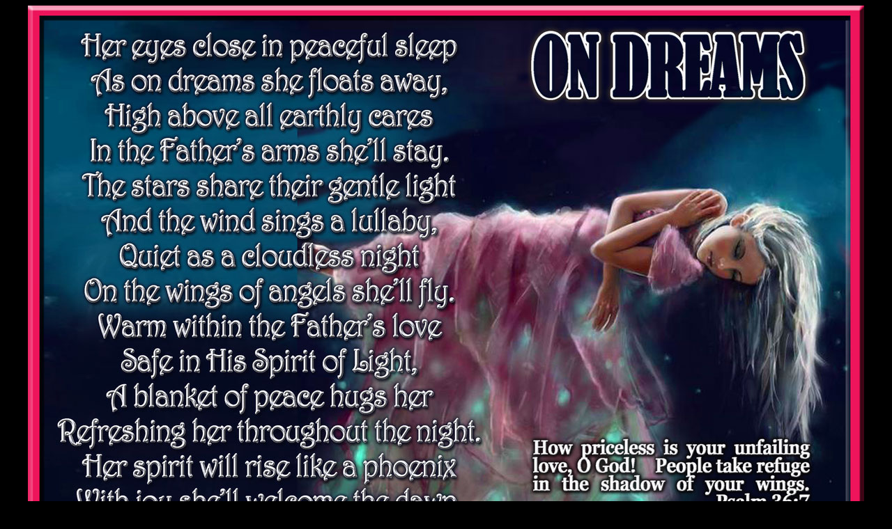

--- FILE ---
content_type: text/html
request_url: https://jimness.com/PoemGraphics/Pages/9%20Pages/On%20Dreams.html
body_size: 139
content:
<!DOCTYPE html PUBLIC "-//W3C//DTD XHTML 1.0 Transitional//EN" "http://www.w3.org/TR/xhtml1/DTD/xhtml1-transitional.dtd">
<html xmlns="http://www.w3.org/1999/xhtml">
<head>
<meta http-equiv="Content-Type" content="text/html; charset=utf-8" />
<title>On Dreams</title>
<style type="text/css">
<!--
body {
	background-color: #000000;
}
.style3 {
	color: #FFFFFF;
	font-style: italic;
	font-size: 36px;
	font-weight: bold;
}
-->
</style></head>

<body>
<div align="center">
  <div align="center"><img src="../../images/9 Poems/On-Dreams.jpg" width="1200" height="934" /></div>
<div align="center"></div>
<div align="center" class="style3"><em><strong><em>&quot;On Dreams</em></strong></em>&quot; - Jim Ness</div>
<p align="center">&nbsp;</p>
<p align="center">&nbsp;</p>
<table width="300" border="1" align="center" bordercolor="#000000">
    <tr>
      <td bordercolor="#000000"><div align="center"></div></td>
    </tr>
  </table>
  <p align="center">&nbsp;</p>
<p align="center">&nbsp;</p>
<p>

    <br />
    <br />
    
</body>
</html>
